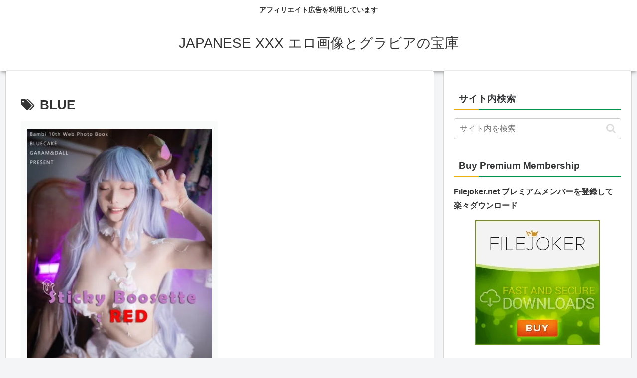

--- FILE ---
content_type: text/css
request_url: https://eroeropv.com/wp-content/themes/cocoon-child-master/style.css?ver=6.9&fver=20250513105350
body_size: 1447
content:
@charset "UTF-8";

/*!
Theme Name: Cocoon Child
Description: Cocoon専用の子テーマ
Theme URI: https://wp-cocoon.com/
Author: わいひら
Author URI: https://nelog.jp/
Template:   cocoon-master
Version:    1.1.3
*/

/************************************
** 子テーマ用のスタイルを書く
************************************/
.article h5{
background: #efffef;/*H5背景色の変更はこちら*/
font-size: 16px;
font-weight:bold;
line-height:1.7;
color:#333333;
border-bottom: none;
border-radius: 5px;
padding: 1em;
margin-left:0 auto;
border:1px solid;
border-color:#ccc;/*H5枠色の変更はこちら*/
margin-top:1.5em;
margin-bottom:1.5em;
}
.filejoker{
background: #efffef;/*H5背景色の変更はこちら*/
font-size: 16px;
font-weight:bold;
line-height:1.7;
color:#333;
border-bottom: none;
border-radius: 5px;
padding: 1em;
margin-left:0 auto;
border:1px solid;
border-color:#ccc;/*H5枠色の変更はこちら*/
margin-top:1.5em;
margin-bottom:1.5em;
}
.box2{
background: #fff;/*H5背景色の変更はこちら*/
font-size: 16px;
font-weight:bold;
line-height:1.7;
color:#333;
border-bottom: none;
border-radius: 5px;
padding: 1em;
margin-left:0 auto;
border:1px solid;
border-color:#ccc;/*H5枠色の変更はこちら*/
margin-top:1.5em;
margin-bottom:1.5em;
}
/***リンク設定***/
a{
text-decoration: none;
}
/*——————-
おすすめカード
———————-*/
div#recommended-in.recommended-in.wrap.cf{
margin-top: 20px;
max-height:400px;
}
@media screen and (min-width: 1024px){
div#recommended-in.recommended-in.wrap.cf{
padding:0 2em;
}}
div#content.content.cf{
margin-top:0;
}
.widget-entry-cards .a-wrap{
transition: all .2s;
}
.widget-entry-cards .a-wrap:hover {
transform: translateY(-1px);
transition: all .2s;
}
figure.navi-entry-card-thumb.widget-entry-card-thumb.card-thumb{
opacity:.8;
}
.recommended.rcs-center-white-title .a-wrap:hover .card-content {
transition: all .1s;
opacity: 1;
}
.widget-entry-cards.large-thumb-on .card-content{
background: rgba(151, 151, 151, 0);
}
a.navi-entry-card-link.widget-entry-card-link.a-wrap{
border-radius:10px!important;
margin:1em .5em;
background-color:#FFFFFF;/*Cocoon設定「全体」の「サイト背景色」に合わせてください*/
}
div.navi-entry-card-title.widget-entry-card-title.card-title{
color:#333333;
font-weight:bold;
font-size:.8em;
background-color: rgba(255, 255, 255, 0.8);
padding: .6em .5em;
border-radius:30px;
}
@media (max-width:834px){
a.navi-entry-card-link.widget-entry-card-link.a-wrap{
margin:.3em 0em;
}
div.navi-entry-card.widget-entry-card.e-card.cf{
border-radius:10px!important;
overflow:hidden;
max-height:100px;
margin:0 .3em 0;
box-shadow: 0px 1px 4px 0 rgba(0,0,0,.1)!important;
}
.widget-entry-cards.large-thumb-on .a-wrap:hover {
box-shadow:none;
}
}
@media (max-width:834px){
div.navi-entry-card-title.widget-entry-card-title.card-title{
font-size:.6em;
padding: .5em;
}
div#recommended-in.recommended-in.wrap.cf{
margin: .7em .2em .3em;
}
.widget-entry-cards.large-thumb-on .card-content{
background: rgba(151, 151, 151, 0.2);
}
}
main#main.main{
margin:0;
}

/* ページネーション
-------------------------------------------------- */
#main .pagination .page-numbers {
  display: inline-block;
  width: 120px;
  height: 50px;
  background: #fff;
  font-size: 15.5px;
  font-weight: bold;
  text-decoration: none;
  line-height: 50px;
  border: unset;
}

#main .pagination .current {
  color: #1C994A;
  background-color: #F6FFF9; /* 背景色 */
}

#main .pagination a:hover {
  background-color: #efefef; /* ホバー時の背景色 */
}

/************************************
** レスポンシブデザイン用のメディアクエリ
************************************/
/*1240px以下*/
@media screen and (max-width: 1240px){
  /*必要ならばここにコードを書く*/
}

/*1023px以下*/
@media screen and (max-width: 1023px){
  /*必要ならばここにコードを書く*/
}

/*834px以下*/
@media screen and (max-width: 834px){
  /*必要ならばここにコードを書く*/
}

/*480px以下*/
@media screen and (max-width: 480px){
  /*必要ならばここにコードを書く*/
}

/*---------------------------------
親カテゴリのカスタマイズ
--------------------------------*/
.widget_categories ul li a{ 
  border-bottom: 1px dashed #CCCCCC; /* 下線の種類 */
}

.widget_categories ul li a::before{
  font-family: FontAwesome;
  content: "\f07b"; /* FontAwesomeのユニコード */
  color: #5FB3F5; /* アイコンの色 */
  padding-right: 6px;
}

.widget_categories > ul > li > a:first-child{ 
  border-top: none;
}

/*---------------------------------
子カテゴリのカスタマイズ
--------------------------------*/
.widget_categories ul li ul li a::before{
  font-family: FontAwesome;
  content: "\f114"; /* FontAwesomeのユニコード */
  color: #5FB3F5; /* アイコンの色 */
  padding-right: 6px;
}

/*****dmm auto*****/
add_shortcode('iframe', 'shortcode');
function shortcode($atts, $content=null) {
	extract(shortcode_atts(array(
		'url'      => '',
		'scrolling'      => 'no',
		'width'      => '100%',
		'height'      => '500',
		'frameborder'      => '0',
		'marginheight'      => '0',
		), $atts));
	if (empty($url)) return '<!-- Iframe: You did not enter a valid URL -->';
	return '<div class="sample"><iframe src="'.$url.'" title="" width="'.$width.'" height="'.$height.'" scrolling="'.$scrolling.'" frameborder="'.$frameborder.'" marginheight="'.$marginheight.'"><a href="'.$url.'" target="_blank">'.$url.'</a></iframe></div>';
}

.comm {
	  padding: 10px 15px 10px 15px;
	  margin: 30px 0px 30px 0px;
	  border: solid 1px #298C60;
    background:#f9fff4;
}
